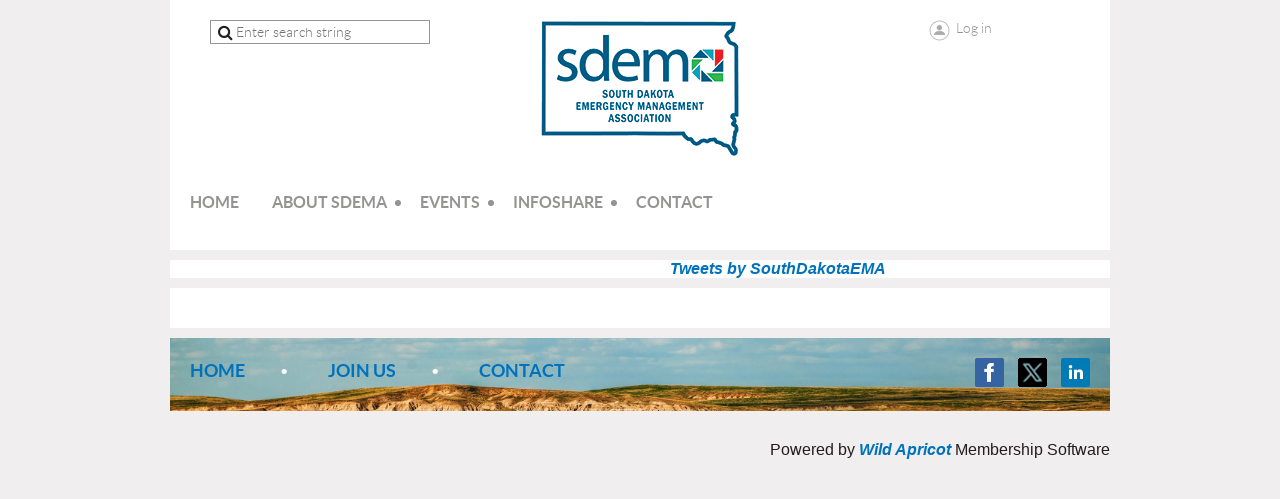

--- FILE ---
content_type: text/html; charset=utf-8
request_url: https://www.google.com/recaptcha/api2/anchor?ar=1&k=6LfmM_UhAAAAAJSHT-BwkAlQgN0mMViOmaK7oEIV&co=aHR0cHM6Ly93d3cuc2RlbWEub3JnOjQ0Mw..&hl=en&v=N67nZn4AqZkNcbeMu4prBgzg&theme=light&size=invisible&anchor-ms=20000&execute-ms=30000&cb=s4hodhjrsx7
body_size: 49550
content:
<!DOCTYPE HTML><html dir="ltr" lang="en"><head><meta http-equiv="Content-Type" content="text/html; charset=UTF-8">
<meta http-equiv="X-UA-Compatible" content="IE=edge">
<title>reCAPTCHA</title>
<style type="text/css">
/* cyrillic-ext */
@font-face {
  font-family: 'Roboto';
  font-style: normal;
  font-weight: 400;
  font-stretch: 100%;
  src: url(//fonts.gstatic.com/s/roboto/v48/KFO7CnqEu92Fr1ME7kSn66aGLdTylUAMa3GUBHMdazTgWw.woff2) format('woff2');
  unicode-range: U+0460-052F, U+1C80-1C8A, U+20B4, U+2DE0-2DFF, U+A640-A69F, U+FE2E-FE2F;
}
/* cyrillic */
@font-face {
  font-family: 'Roboto';
  font-style: normal;
  font-weight: 400;
  font-stretch: 100%;
  src: url(//fonts.gstatic.com/s/roboto/v48/KFO7CnqEu92Fr1ME7kSn66aGLdTylUAMa3iUBHMdazTgWw.woff2) format('woff2');
  unicode-range: U+0301, U+0400-045F, U+0490-0491, U+04B0-04B1, U+2116;
}
/* greek-ext */
@font-face {
  font-family: 'Roboto';
  font-style: normal;
  font-weight: 400;
  font-stretch: 100%;
  src: url(//fonts.gstatic.com/s/roboto/v48/KFO7CnqEu92Fr1ME7kSn66aGLdTylUAMa3CUBHMdazTgWw.woff2) format('woff2');
  unicode-range: U+1F00-1FFF;
}
/* greek */
@font-face {
  font-family: 'Roboto';
  font-style: normal;
  font-weight: 400;
  font-stretch: 100%;
  src: url(//fonts.gstatic.com/s/roboto/v48/KFO7CnqEu92Fr1ME7kSn66aGLdTylUAMa3-UBHMdazTgWw.woff2) format('woff2');
  unicode-range: U+0370-0377, U+037A-037F, U+0384-038A, U+038C, U+038E-03A1, U+03A3-03FF;
}
/* math */
@font-face {
  font-family: 'Roboto';
  font-style: normal;
  font-weight: 400;
  font-stretch: 100%;
  src: url(//fonts.gstatic.com/s/roboto/v48/KFO7CnqEu92Fr1ME7kSn66aGLdTylUAMawCUBHMdazTgWw.woff2) format('woff2');
  unicode-range: U+0302-0303, U+0305, U+0307-0308, U+0310, U+0312, U+0315, U+031A, U+0326-0327, U+032C, U+032F-0330, U+0332-0333, U+0338, U+033A, U+0346, U+034D, U+0391-03A1, U+03A3-03A9, U+03B1-03C9, U+03D1, U+03D5-03D6, U+03F0-03F1, U+03F4-03F5, U+2016-2017, U+2034-2038, U+203C, U+2040, U+2043, U+2047, U+2050, U+2057, U+205F, U+2070-2071, U+2074-208E, U+2090-209C, U+20D0-20DC, U+20E1, U+20E5-20EF, U+2100-2112, U+2114-2115, U+2117-2121, U+2123-214F, U+2190, U+2192, U+2194-21AE, U+21B0-21E5, U+21F1-21F2, U+21F4-2211, U+2213-2214, U+2216-22FF, U+2308-230B, U+2310, U+2319, U+231C-2321, U+2336-237A, U+237C, U+2395, U+239B-23B7, U+23D0, U+23DC-23E1, U+2474-2475, U+25AF, U+25B3, U+25B7, U+25BD, U+25C1, U+25CA, U+25CC, U+25FB, U+266D-266F, U+27C0-27FF, U+2900-2AFF, U+2B0E-2B11, U+2B30-2B4C, U+2BFE, U+3030, U+FF5B, U+FF5D, U+1D400-1D7FF, U+1EE00-1EEFF;
}
/* symbols */
@font-face {
  font-family: 'Roboto';
  font-style: normal;
  font-weight: 400;
  font-stretch: 100%;
  src: url(//fonts.gstatic.com/s/roboto/v48/KFO7CnqEu92Fr1ME7kSn66aGLdTylUAMaxKUBHMdazTgWw.woff2) format('woff2');
  unicode-range: U+0001-000C, U+000E-001F, U+007F-009F, U+20DD-20E0, U+20E2-20E4, U+2150-218F, U+2190, U+2192, U+2194-2199, U+21AF, U+21E6-21F0, U+21F3, U+2218-2219, U+2299, U+22C4-22C6, U+2300-243F, U+2440-244A, U+2460-24FF, U+25A0-27BF, U+2800-28FF, U+2921-2922, U+2981, U+29BF, U+29EB, U+2B00-2BFF, U+4DC0-4DFF, U+FFF9-FFFB, U+10140-1018E, U+10190-1019C, U+101A0, U+101D0-101FD, U+102E0-102FB, U+10E60-10E7E, U+1D2C0-1D2D3, U+1D2E0-1D37F, U+1F000-1F0FF, U+1F100-1F1AD, U+1F1E6-1F1FF, U+1F30D-1F30F, U+1F315, U+1F31C, U+1F31E, U+1F320-1F32C, U+1F336, U+1F378, U+1F37D, U+1F382, U+1F393-1F39F, U+1F3A7-1F3A8, U+1F3AC-1F3AF, U+1F3C2, U+1F3C4-1F3C6, U+1F3CA-1F3CE, U+1F3D4-1F3E0, U+1F3ED, U+1F3F1-1F3F3, U+1F3F5-1F3F7, U+1F408, U+1F415, U+1F41F, U+1F426, U+1F43F, U+1F441-1F442, U+1F444, U+1F446-1F449, U+1F44C-1F44E, U+1F453, U+1F46A, U+1F47D, U+1F4A3, U+1F4B0, U+1F4B3, U+1F4B9, U+1F4BB, U+1F4BF, U+1F4C8-1F4CB, U+1F4D6, U+1F4DA, U+1F4DF, U+1F4E3-1F4E6, U+1F4EA-1F4ED, U+1F4F7, U+1F4F9-1F4FB, U+1F4FD-1F4FE, U+1F503, U+1F507-1F50B, U+1F50D, U+1F512-1F513, U+1F53E-1F54A, U+1F54F-1F5FA, U+1F610, U+1F650-1F67F, U+1F687, U+1F68D, U+1F691, U+1F694, U+1F698, U+1F6AD, U+1F6B2, U+1F6B9-1F6BA, U+1F6BC, U+1F6C6-1F6CF, U+1F6D3-1F6D7, U+1F6E0-1F6EA, U+1F6F0-1F6F3, U+1F6F7-1F6FC, U+1F700-1F7FF, U+1F800-1F80B, U+1F810-1F847, U+1F850-1F859, U+1F860-1F887, U+1F890-1F8AD, U+1F8B0-1F8BB, U+1F8C0-1F8C1, U+1F900-1F90B, U+1F93B, U+1F946, U+1F984, U+1F996, U+1F9E9, U+1FA00-1FA6F, U+1FA70-1FA7C, U+1FA80-1FA89, U+1FA8F-1FAC6, U+1FACE-1FADC, U+1FADF-1FAE9, U+1FAF0-1FAF8, U+1FB00-1FBFF;
}
/* vietnamese */
@font-face {
  font-family: 'Roboto';
  font-style: normal;
  font-weight: 400;
  font-stretch: 100%;
  src: url(//fonts.gstatic.com/s/roboto/v48/KFO7CnqEu92Fr1ME7kSn66aGLdTylUAMa3OUBHMdazTgWw.woff2) format('woff2');
  unicode-range: U+0102-0103, U+0110-0111, U+0128-0129, U+0168-0169, U+01A0-01A1, U+01AF-01B0, U+0300-0301, U+0303-0304, U+0308-0309, U+0323, U+0329, U+1EA0-1EF9, U+20AB;
}
/* latin-ext */
@font-face {
  font-family: 'Roboto';
  font-style: normal;
  font-weight: 400;
  font-stretch: 100%;
  src: url(//fonts.gstatic.com/s/roboto/v48/KFO7CnqEu92Fr1ME7kSn66aGLdTylUAMa3KUBHMdazTgWw.woff2) format('woff2');
  unicode-range: U+0100-02BA, U+02BD-02C5, U+02C7-02CC, U+02CE-02D7, U+02DD-02FF, U+0304, U+0308, U+0329, U+1D00-1DBF, U+1E00-1E9F, U+1EF2-1EFF, U+2020, U+20A0-20AB, U+20AD-20C0, U+2113, U+2C60-2C7F, U+A720-A7FF;
}
/* latin */
@font-face {
  font-family: 'Roboto';
  font-style: normal;
  font-weight: 400;
  font-stretch: 100%;
  src: url(//fonts.gstatic.com/s/roboto/v48/KFO7CnqEu92Fr1ME7kSn66aGLdTylUAMa3yUBHMdazQ.woff2) format('woff2');
  unicode-range: U+0000-00FF, U+0131, U+0152-0153, U+02BB-02BC, U+02C6, U+02DA, U+02DC, U+0304, U+0308, U+0329, U+2000-206F, U+20AC, U+2122, U+2191, U+2193, U+2212, U+2215, U+FEFF, U+FFFD;
}
/* cyrillic-ext */
@font-face {
  font-family: 'Roboto';
  font-style: normal;
  font-weight: 500;
  font-stretch: 100%;
  src: url(//fonts.gstatic.com/s/roboto/v48/KFO7CnqEu92Fr1ME7kSn66aGLdTylUAMa3GUBHMdazTgWw.woff2) format('woff2');
  unicode-range: U+0460-052F, U+1C80-1C8A, U+20B4, U+2DE0-2DFF, U+A640-A69F, U+FE2E-FE2F;
}
/* cyrillic */
@font-face {
  font-family: 'Roboto';
  font-style: normal;
  font-weight: 500;
  font-stretch: 100%;
  src: url(//fonts.gstatic.com/s/roboto/v48/KFO7CnqEu92Fr1ME7kSn66aGLdTylUAMa3iUBHMdazTgWw.woff2) format('woff2');
  unicode-range: U+0301, U+0400-045F, U+0490-0491, U+04B0-04B1, U+2116;
}
/* greek-ext */
@font-face {
  font-family: 'Roboto';
  font-style: normal;
  font-weight: 500;
  font-stretch: 100%;
  src: url(//fonts.gstatic.com/s/roboto/v48/KFO7CnqEu92Fr1ME7kSn66aGLdTylUAMa3CUBHMdazTgWw.woff2) format('woff2');
  unicode-range: U+1F00-1FFF;
}
/* greek */
@font-face {
  font-family: 'Roboto';
  font-style: normal;
  font-weight: 500;
  font-stretch: 100%;
  src: url(//fonts.gstatic.com/s/roboto/v48/KFO7CnqEu92Fr1ME7kSn66aGLdTylUAMa3-UBHMdazTgWw.woff2) format('woff2');
  unicode-range: U+0370-0377, U+037A-037F, U+0384-038A, U+038C, U+038E-03A1, U+03A3-03FF;
}
/* math */
@font-face {
  font-family: 'Roboto';
  font-style: normal;
  font-weight: 500;
  font-stretch: 100%;
  src: url(//fonts.gstatic.com/s/roboto/v48/KFO7CnqEu92Fr1ME7kSn66aGLdTylUAMawCUBHMdazTgWw.woff2) format('woff2');
  unicode-range: U+0302-0303, U+0305, U+0307-0308, U+0310, U+0312, U+0315, U+031A, U+0326-0327, U+032C, U+032F-0330, U+0332-0333, U+0338, U+033A, U+0346, U+034D, U+0391-03A1, U+03A3-03A9, U+03B1-03C9, U+03D1, U+03D5-03D6, U+03F0-03F1, U+03F4-03F5, U+2016-2017, U+2034-2038, U+203C, U+2040, U+2043, U+2047, U+2050, U+2057, U+205F, U+2070-2071, U+2074-208E, U+2090-209C, U+20D0-20DC, U+20E1, U+20E5-20EF, U+2100-2112, U+2114-2115, U+2117-2121, U+2123-214F, U+2190, U+2192, U+2194-21AE, U+21B0-21E5, U+21F1-21F2, U+21F4-2211, U+2213-2214, U+2216-22FF, U+2308-230B, U+2310, U+2319, U+231C-2321, U+2336-237A, U+237C, U+2395, U+239B-23B7, U+23D0, U+23DC-23E1, U+2474-2475, U+25AF, U+25B3, U+25B7, U+25BD, U+25C1, U+25CA, U+25CC, U+25FB, U+266D-266F, U+27C0-27FF, U+2900-2AFF, U+2B0E-2B11, U+2B30-2B4C, U+2BFE, U+3030, U+FF5B, U+FF5D, U+1D400-1D7FF, U+1EE00-1EEFF;
}
/* symbols */
@font-face {
  font-family: 'Roboto';
  font-style: normal;
  font-weight: 500;
  font-stretch: 100%;
  src: url(//fonts.gstatic.com/s/roboto/v48/KFO7CnqEu92Fr1ME7kSn66aGLdTylUAMaxKUBHMdazTgWw.woff2) format('woff2');
  unicode-range: U+0001-000C, U+000E-001F, U+007F-009F, U+20DD-20E0, U+20E2-20E4, U+2150-218F, U+2190, U+2192, U+2194-2199, U+21AF, U+21E6-21F0, U+21F3, U+2218-2219, U+2299, U+22C4-22C6, U+2300-243F, U+2440-244A, U+2460-24FF, U+25A0-27BF, U+2800-28FF, U+2921-2922, U+2981, U+29BF, U+29EB, U+2B00-2BFF, U+4DC0-4DFF, U+FFF9-FFFB, U+10140-1018E, U+10190-1019C, U+101A0, U+101D0-101FD, U+102E0-102FB, U+10E60-10E7E, U+1D2C0-1D2D3, U+1D2E0-1D37F, U+1F000-1F0FF, U+1F100-1F1AD, U+1F1E6-1F1FF, U+1F30D-1F30F, U+1F315, U+1F31C, U+1F31E, U+1F320-1F32C, U+1F336, U+1F378, U+1F37D, U+1F382, U+1F393-1F39F, U+1F3A7-1F3A8, U+1F3AC-1F3AF, U+1F3C2, U+1F3C4-1F3C6, U+1F3CA-1F3CE, U+1F3D4-1F3E0, U+1F3ED, U+1F3F1-1F3F3, U+1F3F5-1F3F7, U+1F408, U+1F415, U+1F41F, U+1F426, U+1F43F, U+1F441-1F442, U+1F444, U+1F446-1F449, U+1F44C-1F44E, U+1F453, U+1F46A, U+1F47D, U+1F4A3, U+1F4B0, U+1F4B3, U+1F4B9, U+1F4BB, U+1F4BF, U+1F4C8-1F4CB, U+1F4D6, U+1F4DA, U+1F4DF, U+1F4E3-1F4E6, U+1F4EA-1F4ED, U+1F4F7, U+1F4F9-1F4FB, U+1F4FD-1F4FE, U+1F503, U+1F507-1F50B, U+1F50D, U+1F512-1F513, U+1F53E-1F54A, U+1F54F-1F5FA, U+1F610, U+1F650-1F67F, U+1F687, U+1F68D, U+1F691, U+1F694, U+1F698, U+1F6AD, U+1F6B2, U+1F6B9-1F6BA, U+1F6BC, U+1F6C6-1F6CF, U+1F6D3-1F6D7, U+1F6E0-1F6EA, U+1F6F0-1F6F3, U+1F6F7-1F6FC, U+1F700-1F7FF, U+1F800-1F80B, U+1F810-1F847, U+1F850-1F859, U+1F860-1F887, U+1F890-1F8AD, U+1F8B0-1F8BB, U+1F8C0-1F8C1, U+1F900-1F90B, U+1F93B, U+1F946, U+1F984, U+1F996, U+1F9E9, U+1FA00-1FA6F, U+1FA70-1FA7C, U+1FA80-1FA89, U+1FA8F-1FAC6, U+1FACE-1FADC, U+1FADF-1FAE9, U+1FAF0-1FAF8, U+1FB00-1FBFF;
}
/* vietnamese */
@font-face {
  font-family: 'Roboto';
  font-style: normal;
  font-weight: 500;
  font-stretch: 100%;
  src: url(//fonts.gstatic.com/s/roboto/v48/KFO7CnqEu92Fr1ME7kSn66aGLdTylUAMa3OUBHMdazTgWw.woff2) format('woff2');
  unicode-range: U+0102-0103, U+0110-0111, U+0128-0129, U+0168-0169, U+01A0-01A1, U+01AF-01B0, U+0300-0301, U+0303-0304, U+0308-0309, U+0323, U+0329, U+1EA0-1EF9, U+20AB;
}
/* latin-ext */
@font-face {
  font-family: 'Roboto';
  font-style: normal;
  font-weight: 500;
  font-stretch: 100%;
  src: url(//fonts.gstatic.com/s/roboto/v48/KFO7CnqEu92Fr1ME7kSn66aGLdTylUAMa3KUBHMdazTgWw.woff2) format('woff2');
  unicode-range: U+0100-02BA, U+02BD-02C5, U+02C7-02CC, U+02CE-02D7, U+02DD-02FF, U+0304, U+0308, U+0329, U+1D00-1DBF, U+1E00-1E9F, U+1EF2-1EFF, U+2020, U+20A0-20AB, U+20AD-20C0, U+2113, U+2C60-2C7F, U+A720-A7FF;
}
/* latin */
@font-face {
  font-family: 'Roboto';
  font-style: normal;
  font-weight: 500;
  font-stretch: 100%;
  src: url(//fonts.gstatic.com/s/roboto/v48/KFO7CnqEu92Fr1ME7kSn66aGLdTylUAMa3yUBHMdazQ.woff2) format('woff2');
  unicode-range: U+0000-00FF, U+0131, U+0152-0153, U+02BB-02BC, U+02C6, U+02DA, U+02DC, U+0304, U+0308, U+0329, U+2000-206F, U+20AC, U+2122, U+2191, U+2193, U+2212, U+2215, U+FEFF, U+FFFD;
}
/* cyrillic-ext */
@font-face {
  font-family: 'Roboto';
  font-style: normal;
  font-weight: 900;
  font-stretch: 100%;
  src: url(//fonts.gstatic.com/s/roboto/v48/KFO7CnqEu92Fr1ME7kSn66aGLdTylUAMa3GUBHMdazTgWw.woff2) format('woff2');
  unicode-range: U+0460-052F, U+1C80-1C8A, U+20B4, U+2DE0-2DFF, U+A640-A69F, U+FE2E-FE2F;
}
/* cyrillic */
@font-face {
  font-family: 'Roboto';
  font-style: normal;
  font-weight: 900;
  font-stretch: 100%;
  src: url(//fonts.gstatic.com/s/roboto/v48/KFO7CnqEu92Fr1ME7kSn66aGLdTylUAMa3iUBHMdazTgWw.woff2) format('woff2');
  unicode-range: U+0301, U+0400-045F, U+0490-0491, U+04B0-04B1, U+2116;
}
/* greek-ext */
@font-face {
  font-family: 'Roboto';
  font-style: normal;
  font-weight: 900;
  font-stretch: 100%;
  src: url(//fonts.gstatic.com/s/roboto/v48/KFO7CnqEu92Fr1ME7kSn66aGLdTylUAMa3CUBHMdazTgWw.woff2) format('woff2');
  unicode-range: U+1F00-1FFF;
}
/* greek */
@font-face {
  font-family: 'Roboto';
  font-style: normal;
  font-weight: 900;
  font-stretch: 100%;
  src: url(//fonts.gstatic.com/s/roboto/v48/KFO7CnqEu92Fr1ME7kSn66aGLdTylUAMa3-UBHMdazTgWw.woff2) format('woff2');
  unicode-range: U+0370-0377, U+037A-037F, U+0384-038A, U+038C, U+038E-03A1, U+03A3-03FF;
}
/* math */
@font-face {
  font-family: 'Roboto';
  font-style: normal;
  font-weight: 900;
  font-stretch: 100%;
  src: url(//fonts.gstatic.com/s/roboto/v48/KFO7CnqEu92Fr1ME7kSn66aGLdTylUAMawCUBHMdazTgWw.woff2) format('woff2');
  unicode-range: U+0302-0303, U+0305, U+0307-0308, U+0310, U+0312, U+0315, U+031A, U+0326-0327, U+032C, U+032F-0330, U+0332-0333, U+0338, U+033A, U+0346, U+034D, U+0391-03A1, U+03A3-03A9, U+03B1-03C9, U+03D1, U+03D5-03D6, U+03F0-03F1, U+03F4-03F5, U+2016-2017, U+2034-2038, U+203C, U+2040, U+2043, U+2047, U+2050, U+2057, U+205F, U+2070-2071, U+2074-208E, U+2090-209C, U+20D0-20DC, U+20E1, U+20E5-20EF, U+2100-2112, U+2114-2115, U+2117-2121, U+2123-214F, U+2190, U+2192, U+2194-21AE, U+21B0-21E5, U+21F1-21F2, U+21F4-2211, U+2213-2214, U+2216-22FF, U+2308-230B, U+2310, U+2319, U+231C-2321, U+2336-237A, U+237C, U+2395, U+239B-23B7, U+23D0, U+23DC-23E1, U+2474-2475, U+25AF, U+25B3, U+25B7, U+25BD, U+25C1, U+25CA, U+25CC, U+25FB, U+266D-266F, U+27C0-27FF, U+2900-2AFF, U+2B0E-2B11, U+2B30-2B4C, U+2BFE, U+3030, U+FF5B, U+FF5D, U+1D400-1D7FF, U+1EE00-1EEFF;
}
/* symbols */
@font-face {
  font-family: 'Roboto';
  font-style: normal;
  font-weight: 900;
  font-stretch: 100%;
  src: url(//fonts.gstatic.com/s/roboto/v48/KFO7CnqEu92Fr1ME7kSn66aGLdTylUAMaxKUBHMdazTgWw.woff2) format('woff2');
  unicode-range: U+0001-000C, U+000E-001F, U+007F-009F, U+20DD-20E0, U+20E2-20E4, U+2150-218F, U+2190, U+2192, U+2194-2199, U+21AF, U+21E6-21F0, U+21F3, U+2218-2219, U+2299, U+22C4-22C6, U+2300-243F, U+2440-244A, U+2460-24FF, U+25A0-27BF, U+2800-28FF, U+2921-2922, U+2981, U+29BF, U+29EB, U+2B00-2BFF, U+4DC0-4DFF, U+FFF9-FFFB, U+10140-1018E, U+10190-1019C, U+101A0, U+101D0-101FD, U+102E0-102FB, U+10E60-10E7E, U+1D2C0-1D2D3, U+1D2E0-1D37F, U+1F000-1F0FF, U+1F100-1F1AD, U+1F1E6-1F1FF, U+1F30D-1F30F, U+1F315, U+1F31C, U+1F31E, U+1F320-1F32C, U+1F336, U+1F378, U+1F37D, U+1F382, U+1F393-1F39F, U+1F3A7-1F3A8, U+1F3AC-1F3AF, U+1F3C2, U+1F3C4-1F3C6, U+1F3CA-1F3CE, U+1F3D4-1F3E0, U+1F3ED, U+1F3F1-1F3F3, U+1F3F5-1F3F7, U+1F408, U+1F415, U+1F41F, U+1F426, U+1F43F, U+1F441-1F442, U+1F444, U+1F446-1F449, U+1F44C-1F44E, U+1F453, U+1F46A, U+1F47D, U+1F4A3, U+1F4B0, U+1F4B3, U+1F4B9, U+1F4BB, U+1F4BF, U+1F4C8-1F4CB, U+1F4D6, U+1F4DA, U+1F4DF, U+1F4E3-1F4E6, U+1F4EA-1F4ED, U+1F4F7, U+1F4F9-1F4FB, U+1F4FD-1F4FE, U+1F503, U+1F507-1F50B, U+1F50D, U+1F512-1F513, U+1F53E-1F54A, U+1F54F-1F5FA, U+1F610, U+1F650-1F67F, U+1F687, U+1F68D, U+1F691, U+1F694, U+1F698, U+1F6AD, U+1F6B2, U+1F6B9-1F6BA, U+1F6BC, U+1F6C6-1F6CF, U+1F6D3-1F6D7, U+1F6E0-1F6EA, U+1F6F0-1F6F3, U+1F6F7-1F6FC, U+1F700-1F7FF, U+1F800-1F80B, U+1F810-1F847, U+1F850-1F859, U+1F860-1F887, U+1F890-1F8AD, U+1F8B0-1F8BB, U+1F8C0-1F8C1, U+1F900-1F90B, U+1F93B, U+1F946, U+1F984, U+1F996, U+1F9E9, U+1FA00-1FA6F, U+1FA70-1FA7C, U+1FA80-1FA89, U+1FA8F-1FAC6, U+1FACE-1FADC, U+1FADF-1FAE9, U+1FAF0-1FAF8, U+1FB00-1FBFF;
}
/* vietnamese */
@font-face {
  font-family: 'Roboto';
  font-style: normal;
  font-weight: 900;
  font-stretch: 100%;
  src: url(//fonts.gstatic.com/s/roboto/v48/KFO7CnqEu92Fr1ME7kSn66aGLdTylUAMa3OUBHMdazTgWw.woff2) format('woff2');
  unicode-range: U+0102-0103, U+0110-0111, U+0128-0129, U+0168-0169, U+01A0-01A1, U+01AF-01B0, U+0300-0301, U+0303-0304, U+0308-0309, U+0323, U+0329, U+1EA0-1EF9, U+20AB;
}
/* latin-ext */
@font-face {
  font-family: 'Roboto';
  font-style: normal;
  font-weight: 900;
  font-stretch: 100%;
  src: url(//fonts.gstatic.com/s/roboto/v48/KFO7CnqEu92Fr1ME7kSn66aGLdTylUAMa3KUBHMdazTgWw.woff2) format('woff2');
  unicode-range: U+0100-02BA, U+02BD-02C5, U+02C7-02CC, U+02CE-02D7, U+02DD-02FF, U+0304, U+0308, U+0329, U+1D00-1DBF, U+1E00-1E9F, U+1EF2-1EFF, U+2020, U+20A0-20AB, U+20AD-20C0, U+2113, U+2C60-2C7F, U+A720-A7FF;
}
/* latin */
@font-face {
  font-family: 'Roboto';
  font-style: normal;
  font-weight: 900;
  font-stretch: 100%;
  src: url(//fonts.gstatic.com/s/roboto/v48/KFO7CnqEu92Fr1ME7kSn66aGLdTylUAMa3yUBHMdazQ.woff2) format('woff2');
  unicode-range: U+0000-00FF, U+0131, U+0152-0153, U+02BB-02BC, U+02C6, U+02DA, U+02DC, U+0304, U+0308, U+0329, U+2000-206F, U+20AC, U+2122, U+2191, U+2193, U+2212, U+2215, U+FEFF, U+FFFD;
}

</style>
<link rel="stylesheet" type="text/css" href="https://www.gstatic.com/recaptcha/releases/N67nZn4AqZkNcbeMu4prBgzg/styles__ltr.css">
<script nonce="m9UmpDCYQKs4jIA9RKHbXw" type="text/javascript">window['__recaptcha_api'] = 'https://www.google.com/recaptcha/api2/';</script>
<script type="text/javascript" src="https://www.gstatic.com/recaptcha/releases/N67nZn4AqZkNcbeMu4prBgzg/recaptcha__en.js" nonce="m9UmpDCYQKs4jIA9RKHbXw">
      
    </script></head>
<body><div id="rc-anchor-alert" class="rc-anchor-alert"></div>
<input type="hidden" id="recaptcha-token" value="[base64]">
<script type="text/javascript" nonce="m9UmpDCYQKs4jIA9RKHbXw">
      recaptcha.anchor.Main.init("[\x22ainput\x22,[\x22bgdata\x22,\x22\x22,\[base64]/[base64]/[base64]/ZyhXLGgpOnEoW04sMjEsbF0sVywwKSxoKSxmYWxzZSxmYWxzZSl9Y2F0Y2goayl7RygzNTgsVyk/[base64]/[base64]/[base64]/[base64]/[base64]/[base64]/[base64]/bmV3IEJbT10oRFswXSk6dz09Mj9uZXcgQltPXShEWzBdLERbMV0pOnc9PTM/bmV3IEJbT10oRFswXSxEWzFdLERbMl0pOnc9PTQ/[base64]/[base64]/[base64]/[base64]/[base64]\\u003d\x22,\[base64]\x22,\x22UQbCq8K+VHnDp1hvR8KLU8Kgw6MEw45NGjF3wpxPw689RsOCD8KpwrFoCsO9w6XCjMK9LTpkw75lw6LDhDN3w67Di8K0HQjDqsKGw44yB8OtHMKJwo3DlcOeCMOyVSxkwr4oLsOxbsKqw5rDvz59wohRMSZJwoLDrcKHIsOewowYw5TDosOJwp/Cix1mL8KgecOvPhHDnmHCrsOAwpnDs8Klwr7DqcOMGH57wo5nRBZEWsOpdxzChcO1WsKUUsKLw53CgHLDiQsywoZ0w71SwrzDuVdSDsOewpDDi0tIw4BjAMK6wrnCjsOgw6ZoEMKmNApuwrvDqcK6XcK/fMK/EcKywo0Xw6DDi3Ytw45oABYgw5fDu8OEwpbChmZrb8OEw6LDjcKXfsOBIMO0RzQCw75Vw5bCgsKSw5bCkMORB8OowpNhwqQQS8OCwprClVlycsOAEMOQwrl+BX7DgE3DqXTDp1DDoMKYw55gw6fDi8OWw61bIg3CvyrDnQtzw5o0S3vCnm/CrcKlw4BxLEYhw4XCs8K3w4nClsKADikkw64Vwo9mOyFYVcKWSBbDv8O7w6/Ct8KmwrbDksOVwpHCuyvCnsOXLjLCrQUXBkdNwovDlcOUAsKWGMKhFHHDsMKCw60PWMKuB3VrWcKLZcKnQDPCh3DDjsOlwqHDncO9dsOgwp7DvMKIw6DDh0IKw5Ydw7YaLW44Wy5ZwrXDtX7CgHLCuzbDvD/Dl3fDrCXDu8Oqw4IPH3LCgWJbLMOmwpchwozDqcK/wrM/w7sbHcOSIcKCwp5HGsKQwpnCqcKpw6Nqw49qw7kYwrJRFMOXwoxUHwvCh0c9w6/[base64]/Dp0/Cn2rClcOGVSduajEDw7vDj2l6IcK7wp5EwrYjwqvDjk/DiMOiM8KKSMKLO8OQwqkZwpgJVl8GPHl7woEYw4Q1w6M3Tg/DkcKmfMOdw4hSwofCvcKlw6PCjUhUwqzCpsKHOMKkwoDCo8KvBXjCr0DDuMKewr/DrsKaaMOVASjCvsKjwp7DkifCscOvPR/ChMKLfEwSw7E8w5LDmXDDuU7DgMKsw5olLULDvG7Do8K9bsO4b8O1QcO9WDDDiUxswoJRQ8OCBBJxbBRJwqzCjMKGHk/DgcO+w6vDq8OgRVcKYSrDrMOcRsOBVS0EGk9IwrPCmBRFw6/CvcOxLTMbw7HCncKswqRAw78+w6HCrWxRw4A7Czpsw6TDk8KWwojCpE7Dsz1HXMKfIMONwqDDpsORw490GUVzSDk/YMOva8ORFMO8BGbCusK+fcOnJsK7wqDDsTfCtCUBR20ww6zDg8OLRCzDk8KJIGzCn8KRaF7DuCbDkVXDh17CgsKYw6oIw5/CuWZKS2fDqMOsWsO7wplSK3DCvcKMIg8rwrc6CxUyL20uw7zCrcOkwqZTwr/CocKZD8OnKsKLABXDvcKJf8OdB8Ovw7t/WBTCrMOoBcKTCcKewoBkHg5cwpTDnFkRJcKCwonDlcKNwrFvw4fCtRhFBRhjIsKWEsKZw503wpd3fMKWR39JwqzCj0fDpmfClMKjw5/CiMK7wpwMw4lWIcOPw7LCocKNYUvCnhpswo3Dm39Qw4sBAcO+UMKkKwkpwpBfR8OOwqjCnMKaM8OaCsKFwrBfNxnCpcOaFMKzaMKcCGgAwqFuw48Kc8OTwq3CqsOKwopfU8KQcWglw6o9w7PCpkTCo8K1w6w6wqHDksK/LcKhD8K1VRRawrx6cA3Du8KZXxULw6fDpcOXYMKpfyHCpXLDvg4zUMO1VsO/T8K9OsOVWcKSNMKywqvDkRvDrGfChcKVa0PDvlLCkcKxJ8K+wobDkcOEw6lnw7PCv1A+HmjClMKgw5nDhi/CiMKxwpM/IcOgD8KyfsKHw6JJw4TDiHDCqX/[base64]/wo5ow5d0wq3DjcOfw4fDgDPDmBTCtcO7cifDj8KmBMO1wo/CmVbDjcOZw59TcMKpw7AXC8KaWMKkwogQG8KNw67DtsOVfDPCqF3DlHQUwoMke1tEKzLDilHClsOePgtOw6cDwpVYw5XDq8KWw4YsPsKqw4xxwoIhwr/ClwHDhVjClsKOw5fDmn3CosOowrLCiyPCvMOtYcKFHSvCsw/ConXDgMOnLHdlwpvDm8Olw4B6ejVZwrXDjXHDtsKXWxHCnsOgw4LCk8K2wpPCsMKJwpsYwoHCom3CpQ/CiHbDiMKILzrDgsKHBMOYc8OSPn9Qw7HCsW7Djwsiw6LCgsOUwop5C8KOGS5vMsK6w7MgwpnCs8OzJMKlVDhRwrvDvUvDoHQdDgHDvsOtwrxBwoN3wp/CjFPCt8OPXMOgwosODcOTP8KBw4XDvUIdNMOxXGrCnCPDk2kqfsOkw4DDokEHUsKmwo1lBMOlWDfCkMKOGMKpZsOZOQ3CiMOCP8OuMXwIS0rDksK+MMKwwqtbNXd2w4ELcMK3w4HDgMOMDsKvwoNxUADDgmbCl3FTAMKZA8O4w6PDlQ/[base64]/CvcOoYsOyw6HDksKIw4zCpsKaw5bCuyV1wqp8CcKXYMO6w5XDm1M9wod+RMO1L8KZw6LDgsO4w55WOcKYw5JKJ8KaLTkFw6TDsMOlwpfDlVM/VVg3VsKCwrzCu2dyw7sxa8OEwp1rasKhw7/Dk0xowqFAwqR5wqQww47CsU/Ck8K8AwXCv2PDlMOeCRrCvMKbTCbCjsOQVGsOwozClnnDtMOrWMKQbw3CosKvw4/DocKVwo7DmGYCf1pGWcO8TXAKwqNBXMKbwpttdit8w7vChUIXJyEqw4HDqsObRcKhw5FNwoBTw4cUw6HDrC8/ejJdFWgrDEvDvsOrdC4IA2/DrHPCiBnDq8O9BnVwFE4BZcK4wp3DqBxRNDgXw4jCssOKMsOyw6IsQcOnIXoUOk3CiMKnDnLCqSp+DcKEw6HCnMKwMsKYAsKJCS3DrMOGwrXDsRPDm3prZ8KzwoXDlMKKw6dmw4gdw7jDmk/DkxRWDsOUwqHCvcKKLixTXcKcw4UKwobDlFbCp8KnaGE8w548w7NAcMKdCCAMYcOCfcOHw7vClztCwqpGwoHDiWYFwqw4w6DDh8KVd8KNw5fDsiA/w7JbZ20Uw4XDtsOkwrzDssOEAHTDgn3DjsKaIhBrAlHDmMOBEcKDTU5yJjtpD2XDlsKOA3EDJGxawp7DhxnDpMKIw7RDw4HCvF4xwrwRwop0RnPDqsK9CsO1wqDCnsK/dMOnD8OHMxRgYS5lUjVWwrfCnVnCkEc1GQ/[base64]/Cig/CtzPDqgNNw50zwqfCkMOQwrYLMlHDj8OFwpXDmgxpw4LDi8OVBcKKw7rDtQjDqsOIw43CsMKTwo7DpsOywpfDsXvDvMOwwrBuRzBhw6LCosOHw5bDnVYLJwrCtHNjQsK8JcO/[base64]/CtsKfeMKhacK1wogJwr8bGXMXNyDDmsOJwoPDgcKIRXhlBMKLGT08w5h1GH0hIcOPXsOrDhDCpBzDkjdowp/[base64]/CgMOjwqbDuDHCgFU/ZcOGwqnDlMOuYsOAwqBqw5PDgsKKwoxuwpYPw7NYAcOXwopjZ8O3wq8qw5tIecKDw6Jpw6TDvAxAwqXDl8OwcnnCkQt9OTrCu8Otf8O9wpbCtcOawqE0GX3DmMO6w4PDh8KiYcOnClrCty4Xw59dwojCrMK1wq/CksKzc8Ogw45wwqQnwqbCrMO0ZlgrZCpVwpJ4woleworCgcKuw43CkT3DoWzCscK6CQXCpcKJRsOFS8KdQcK/bHjDlsOowrcVw4DCrERvJgXCmsKxw7stD8KeblTDkTHDj3wUwr1USWprwp8oJcOiQGbCqknDncOOw49fwqMew4HCo0bDlcKvwopgwqhxwq1MwrssGiTCgMKpwokrAcOgG8Oiwp4GYwNuMhECHsKKw78Tw63DonwmwpfDgH4ZXMKgCcK+dcKNUMKIw7N0OcKkw4pbwq/DniZjwoA4F8KQwqw5ICRawqxmDHLCkTVAwo55dsOMw5LCp8OFBnNFw4lEGxbCiC7DnMKgw7MhwqB5w7XDqEXCksOIw4XDiMO4cUcww4bComLCkcOBXSTDr8O+EMKQwo/[base64]/w4VpeGLCvmQ5T1nDusOzw47Dhj/DmS3CokPCvMOVJRNQfsK0Vi1JwrUXw7nCncO5M8KBEsKqKgd2woLCplEmbcKTwp7CusKCMMKLw77DrcOPA10sO8OUOsO3wrbCoVbCkMKtVk3CtcK5eyfDjMKYTDwJw4dNwq1kw4XClG/DnMKjw6IyXMKUDsKXacOMccOVesKHf8K/B8OvwqAewrNlwoJawqMCBcKKcVjCuMKhajEbRB4zXsOGYMKwB8KOwpBEHkHCum/DqmzDmMOiwodfQhjDgsK6wrbCo8KUwqjCssOMwqVwXsKFOUoIwpLDiMOVRA3Dr25lbcKLEWrDvMOOwrllCMKGwpVnw5DDnMKtFxIWw6vCvsKgZWUIw5TDhibCkE/DicOzEcOreQMSw5HDgw7DgznCrBRiw6l1GMKFwq3Dlz8fw7Z9woAsHsOtwqssGj/DkTzDk8Kww45WMMKgwpN6w6hqwol5w6oQwpkcw4/[base64]/wrLCrwbDi8O+ayHCr8KRRHDDj8ORdVdWNcO7d8KHwqTCpMOOw5XDlUccMknDlsKjwrh8wqTDmFjCm8Otw4bDkcOIwoAHw5LDi8KSeQPDljtfAybDnSBcwpBxMlPCuRPCgMK0eRnDscKGwqw3FyNFL8OFNsKJw7/DvMK9woLCvkNScGDCjsKgK8KgwoZCfkHCgMKbwq3Dsh8sBkjDrcOFVMKtwq7ClzNiwpFdwpzCkMOWesOUw6/CplnDhxkswqnDpCNzwpDDh8KXwoTCicKoasOIwpnComTCr0rCjUUlw57ClFbCsMKTEFoPXcOyw7zChDpvFRPDnMO8PMK7wqDDlQTCoMOwE8O0DGVHacKIVcK6RBMuBMOwBMKNwpPCrMOewpPCpyhow7hVw4PDh8OPYsK7V8KcH8OmJsOgZcKXw5LDpW/CrmvDtXxOBcKVw47Cu8OWwr3CtcKmR8Kewr/Dn1VmG2/Dg3/DnB5JGcORwobDtjDCtUUyEMK0w7tgwqZNfSTCr108RcKEw5LCgcOowpxPX8K3F8O5wqh5wp98wqjDg8KOw5chYUjDu8KEwq4Xw5kyL8O7dsKVw5XDoAMHN8OEIcKKw6rDhMO5ZDpyw6vDoRjDqW/CvS9iBmsBEBTDq8OoBCwjw5TCrRLChXbDq8Kaw5vCjsO3axfCmlbDhjllEUXCmQfDhxPDucK3SjTDs8KKwrnDmVRGwpJXw6fCvQ/[base64]/CohfDs8OOCy7DqBNvw7jCrMKZw7FOw78fasObQwlyMEZLI8K9NsKiwp9NdBXCnsOUWijDocKywoDDv8OnwqwsRsO8dcOuD8O3SXcYw5onMh/CosKOw6Ahw5oHSVBIwq/[base64]/[base64]/Do8Otw5TDsD9YwoIaw7Jrw5zDjMO6GR4/w4/ClsOQVcOEwpBiDBDCi8OXOBcQw616EMKRwr7DmjrCk0PCosOFGBPDpcO/w6vCpMOzYnbDlcOgw5gZImTCvsK6w5B2wpvCgHFfeHnDuQ7ClcOVeSrCucKBC3lhP8OTA8KsOsONwq0hw7LCvxR0IcKHP8OjBMOCPcOUQXzCiHrCvw/DvcKhJ8OyF8KPw7ttVsKBaMOPwpoKwq4ZB1wyYMOlLm3CksKAwpbCucKJw6DCh8K2ZMKoPMKRLcOTBMKRwoVSwr7DiXTCrGoqQ1/CncOVeR7Dvj0mW2LDjFw0wogWVsKyUEDDvilnwrEKwrPCghHDrcOHw4x9w6gNwoYcZRbDj8OIwqVlCkBlwrLChBrCnMOjAsOFfMOxwpzCqQxYQhU2bDzDkgfDrSbDqEHDu1E0ahc+dsKfWwzCnn/[base64]/XlLCoDlKw5nDk8OEw64pDzzDk8KCw6JxwpNRUzrCmV9vw4DCmUIHwq0twprCkxHDosKsfBwiwpUXwqQpZcOFw5FZwovDp8KiERc3cF0iQSgOCwnDrsKIP384wpTDg8O/[base64]/DjcO8wotSZsO9eAdJK8O9Ym9dwr4twqTDjGZ9cG7Dpi/[base64]/[base64]/Dv8KwecOwc3gMw7ZMCljCg8K6N8K4w4klwrQNw6gCwqfDlMKUwpbDsWQQP3bDg8O3wrLDs8O6wo3DkQRpwrhsw5nDgljCgsOQf8KiwpvDuMKOQcOLCXorEcKtwpLDkFPDscOCSMK8w6pFwpMJwpbDncOzw6/DvEbCgcKiGMKdwpnDncOXRcKxw6gmw6I9w7BCFcKrwqZEwr84VHrChmzDmcOyeMO9w5nDoE7CkxR5XG/Dh8OOw63DusOKw5XCmcKNw5jDigTDmxdkwoITw4PDicKRw6DDnsOHworCjC/DgsOoAWtNagZlw67DhBfDj8KTcsOnWsOAw7PCisOlOsK1w4nCkXDDisOOdsO1PBvCo0A+wqdZwrdUZcOIwq7Cnjw4woF7Ny1UwrHDiUnDmcOIB8KwwqbDg3kPTAnCmh1PRBXDum9EwqQCZsOPwrE2Y8KewolKwpw/[base64]/DlMOMwpkVdcO1w51Aw7h+w5DCtmbClHhHwozDisOIw5dEw68RD8KHW8Kew4vChBTCp3LDl2/Dp8KQX8O0Z8KhZsKmLMOgw4tUw4vCgcKOw7DCrsO8w7PCrcOYajd2wrlfW8KtXQnDlMOvQQzDnz8lTsKXSMKHeMKrwp5jwpkzwp4Dw7FqHH1aXDvCuF8xwoHDucKCUC/[base64]/aUzDoTRSw7jCs8KiZU3CoRRswrYOIMOVw4DDrGjCpcKlQAXDlMK6cljDrsOPPwfCqRLDunwIScKKw74Kw77DjAjCg8OkwrvDtsKkRMOGwq9gwpHDhsOywrRgw6TCgMKRYcOlw7IwWsK/[base64]/DujxYwqDDi8KkQRfDkcKDwqLCqSHDpsKsQ0s8w55GPsORwq46w5fDmQXDhz07I8Oiwpx+I8KGSXPCgxhnw5LCocOOA8KMwqLCm0zDmMOUGTLCvxbDscO6CMOxc8Ojw6vDj8KCJcOMwofCuMK1w5/[base64]/Di07Cmy/CgMOjwp0lwoDDll/CpcOQXMOEBnzDlsO/AMKibcOOw7oKw5JOw4AGbVrCiRHCghLCs8KvFn9HVXvCpnd3wrF/X1nDvcK/eF9AN8KrwrNmw5PChhzDlMKpw6sowoDDsMKpwrxaI8Ohwp9uw4bDscOfcmzCr2nCjMOuwp87UgHCqMK+MBbCh8KaEsK5aHp4dsK6w5HDgMKbPwrDtMO4wrwCfGjDlcOBFy3CtMKfVQ3Dv8KYwqtKwp/Djm/DnChcw74lFsOvwrpsw7NjDMOgck1LRi4/dsO2VXgDVMOTw55JeGPDhwXClzIPdxQ8w67CqMKIXcKDw6FMNcKNwo8YXjjClHDCvkZMwphNw7zCuzHCucKyw6/DshvCug7CkzICZsOHbMK+wq8CYXTDsMKCGcKuwrrCmDoAw4/DqsK3Xw1YwrIjccKGwptVw5zDkHzDolHDqy3DmCIdw45bBz3CtnHDj8KSw6dIaxTDvsK9LDYIwrrDh8KmwoXDvkdTU8KswpJ9w4BGM8OkIsO4fcKXwrlOEcO6PMOxRcO+woXDl8KzB0gSKxZYBD5XwrRNwovDnMK0RcOaUAjDgcOJV0Y/BsOEB8OXw4bDtsKZbwUiw6DCt1HDhmPCusK/w5jDtgMaw6QjMyPDgWHDgcKEwr95LSoHKgTDnHjCowLDmcKza8Ktw43DkS84w4PCh8KuZ8KpOMO4wqJ7EMOqP2VfMcOew4BYKTg4OMO/[base64]/[base64]/Dq8OIIcOINEXClcOYAsKPUQbDvsK7PcO/[base64]/DrMKGw7ZlLhEmw7rCoMOfwrvCuRgoSGYXFEzCqMKuwozCn8O9wplSw6Mqw4PCusOYw7hVYl7Csn/Cp09SVwvDnsKmIcKaLE1ww4/DpGMUbwfDvMKTwqQeXMOXait8JEB3wp9gwpLCh8OLw6/DtjANw47DrsOqw6vCqXYLaipZwpnDoENgw70uP8K5ccOsflNVwqHDn8ONQBEwbArCusKDXCTCscKZRxVMJiESw5oEIQDDlMOweMKXwqJ/wpXDhsKRf3/Cg2F7cSt7CsKew4/Dp3PCi8OWw6gZV2ZEwoItIsKZbMOtwqlyQBQ8fMKBw64HO3BaEVLDvVnDk8OGOcOow74lw6ZAZcOXw5o5C8OTwoIdNCPDjsKZcsOlw4HDksOgwr/Ci3HDksOvw5I9J8OcTMOMQCbChDjCtMKZMFPDlcK/ZMKcH2zCkcOPJhhsw4rDmMK7ecOsHn/[base64]/CrMOfwrzDpcOTL8KNSMOhwoNYwrPDjcK2wow9wo7CscKMLiXDtko9wqfCjAjDtW/Dl8KZwoMxw7fDoUDDhFhNK8O/[base64]/CkcOzBMOvZBgtOMO4wqXCnMOQwrDDrcORwoRyKBnDtGI0w5YbGsKewrHDsBHDpsKHw75Tw7zDlMKCJS/Cp8KlwrTDglomFlvCmcOvwqFcFWNdNsO/[base64]/[base64]/DsMOLcsOMU34kR8O8JU5BWGjCksOYIcODQsOlX8KBwr/DiMOaw4RFw40rw6/DkXNGXlpwwrLClsK4wrhsw5MoAnYVwozDs3nDuMKxP0DCoMKow7fCtibCqyHDtMKwMMOJXcO3X8KPwo5LwpJnNU/CksOWc8OzEDF1RsKEAMKkw6HCuMKww6RPeEDCv8OHwrRKaMKUw7nDsW3DrhFwwrs2wo88wrTClg1Zw77DnSvDl8O4Zg4uKmsfw7nDg28Yw69vCwk0WBtywq5Sw77Cqi/DgCbCiUxcw7w1wogYw61NH8O4LUPDq3/DssKywrZjTUxewo3ChRoIRcOKXsKqe8O1E2YKDsKpKx9EwrIlwoNLTMK+wpPDkMKEf8OTw4fDlkdqHn/CnnzDvsKOYG3DiMOCVC1bO8OKwqsCOwLDtnTCpCTDq8KnEGHCjMOIwqApJgsdNnTDkC7CtMKmJB1Lw7BSGg/DhcK9w5MZw7snccKZw7s+wojChcOGw4IMFXwgURjDtsKSEw/CrMKkw7PCuMK3w7EaZsO0SnNQXh7Di8KRwpcqKVvCnMKcwpdSSCJiwrYaTxnCpAPCiRQHw4DCvjXCp8KRGcKfw6Aew4gPexsGRQtIw6jDvhh+w6TCtgrCpyp5XWvCncO3SlPCtMOwbsORwrUxwqXCs09NwpAew7FzwrvCjsOydUfCr8KBw7TDmjfDtcO/w67DpMKodcKOw7/Djxo5M8OJw5BkRmcBwo/[base64]/Dp8KPMcKVB8KkMmHCjnUHw4/CksKgwpfDncOYQcOxJidAwq9hMxnDucOPw6xKw7rDqk/DpGfCr8OfVMOzw786wopQAk7CqB7DmglKLhPCsX3DsMKbGCvDiEd/w4/[base64]/DgsOLflPCrsOkw47DgsKCwo9WLcOmwpnCn27DuWPChcObw6HCgUzDkHMUKRkIw6M0P8OwAsKkw61Qw4AXwqnDicOWw4QHw7TDjmxfw68ZbMKSJDnDpiVZwqJ+woRtbz/DiAQkwoxKYMKKwqkBCcO5wo8Lw71zQsKRWlY8IsKfXsKEe14iw4RiZ0PDscO6J8KUw6/CjCzDsjrCj8OuwoXDuHczNcO2w4HDt8OVR8O2w7Ahwp3DkcO/fMK+fsONw4TDk8O7Glw/wr97PMKjFMKtw6zDksKQSR1/[base64]/ChmbCjMO3LsKIw4sEXMKoBlnDtMKnw4XDum/DrmLCrUY1wqrCs2/DssOQJcO3WjglOXzCusKBwoZCw6t+w79+w43Dn8KtcMOxaMKIwrghVwJ/fcOAY0oowoU1FmIHwqcvw7E3cQJDVkBaw6bDvi7DsGXDo8OQwpY/woPCtw7DncOLZ1DDl2RxwpbCjjV/[base64]/DsKtwq0UYUTDpsO6ecOEDsKkdmnDn8ONw7/ClsOfGlXDgAFpw7QPw4PDnsKiw6h9wqpvw4rCl8O2wp0Ew6E9w6w4w6/[base64]/PsKywoQkAj1PwqJJwrjCqcO6wqFzw7doEFgeAzDCjcK0KMKtw5PCqMKTw5lzwqcVKMKEA1HCkMKQw63CjcOewoQ1KMK0chfCjcOwwrLCukV+DsODNSbDpCXCoMOYfjgmw7J8TsKpwofCgCBuUG82w47CkArCjMKRw6/[base64]/w7zCtAEyHl4Tw4spw47CmEB/BVzCrH/DpsOHw4fDkGzCmcOrDkLDjMKiQQzDsMO3w5IcRcOfw6jClErDvsOgbMKdQsOKwofDrWTCkcKqbsOPw6rDsTdnwpNNVMOsw4jDh1QQw4EawrbCkBnDpgQowp3DlFfDl10/[base64]/b8KOD8OtOHrCsnPCvHvCvcOQJhPCjcKXQHzDhMOQFcKLQsK6G8O9wp3DmS7DrcOtwo4cTMKubcOGOEUJYMOlw57Cs8KNw5MYwpzDhDrCssOfGg/DkcOnJXtbwqDDv8KqwpxBwqLCvDjCoMOQw4FAw4bCqsO9YMOEw6IdIh1XF3/[base64]/DqRJHesKPHmxcw7nDiA/Dh8Ozw449DhBZwpc7w6jCk8KDw6PCjcKfw54RDMOmwpVswo/DosOdEsKGwotcQkzDm0/CucOZwo/CvBxWwrc0csOgwpzDosKRd8O6wpZ5w6/CpnApOxBSM0g/YVLDp8O2w696RGvDrsKVNw7CgE5TwqzDg8KjwrbDhcK0dgJXDDRZPnoXbF3DgMOdJwsJwrvDogrDtcK4EH9Xw7YOwqpGwofCgcKQw5hFQ0FUI8OVXnZrw5sgIMObPCnCnsORw7dyw6LDo8OPY8KZwo3CiU/[base64]/QCbCnzwSZcONw5I6w4waw47Dt1/DvMKow7U0OUF9wqsIw4V4w5MBDmEAw4HDq8KYTMORw6HCs05Lwr85RmpMw43DlsK+w7FOw5rDvQYLw5HDqglwQ8OpcMOOw5nCuHRfwrDDjwgSUQDCmGILw7w3wrXDog07w6s4JD7DjMO+wqTCjCnCkMO/wohbVcKlQMOqcAN6w5XDrC3Du8OsDBRnORRqd3/[base64]/CkDzCgMKdeEVMw6BHwrJaH8OUKgpew5zDm8K8w4Irw5vDiF3CusOqPz45UDg9w7M7DcO9wrTCiQNiw5PDuBBOZWDCgsO3w6TDv8Ksw5k0w7LDswt9w5/CkcOdFcKhw5wUwpLDgyPDi8OjFANxMsKlwpVLSEA5w6QcIUA4IcO/G8ONw6zDhcO3JDknBRscCMK2w51uwoBkDDXCsRRuw6zCqjI0w59EwrLCpnRHYiTDlsKDw6dULsKrwqjDi0/Cl8Obw67DmcKgdcKnw5/DsVoqwqIZWsKZw6bCmMOGHCBbw5HCg1LCscOINgPDv8Okwq/DlMOgwqnCnSvDhMKWw6rCuHcdQlNRaSZSVcOxf3VDSRxfdz7CnC7CnRtaw4/CnBYUYMKhw7shwrDDtDnDjy7CusO8wrtHdkYUcsKLUVzCisKOGQPDhsKGw5kVwpYCIsOaw6w2d8ORYCJvYcOZwojCqwxnw67DmwzDgXfCvVHDtMOhwqlcw7TCuBnDji9Fw40Awp3Dv8O8wotfaVjDtMKFaB1eUGZrwpo/PjHCkcO5VsObK35SwpFIwqQxI8KxUMKIw4LCicKNwrzDhSAHAMKMQiLDh310J1YBw5d9HHcAbsOPbE15EkAVZz56WA5sMsO1HlYHwoPCvwnDmsOiw5pTw4/DhBfCvyJ6dsKPw7/[base64]/[base64]/DujjDuMOHWjwXU8OSVWR4bn3DpUISNS7ChlJqL8OQwqc+KjQJTBrDpsK5ABJ3wrvDpRTDusKpw7EdEDTDpMO+AlnDmhAJUsKkbG0Jw4DDijbDo8KDw4sQw4oMJcOrXS7Cs8KUwq80QBnDocK+by/[base64]/Dk2saE3siw5vCh8KZwotjwrjDt8KjQjzCiA3Cp8KUOcOLw4rCmErCqsO/VsOnQsOLWlghwr19YsKpJsOpHcKJw7HDjn7DqsK4w4gUesKzIErDoh9OwrESFcO8bB0YWsOrwrkASgXCvjXDjF/CklLCgGJiw7U5wpnDnEDCkihTw7IuwoDCuwXDpsOmVVjCsmrCkMOcwrLDm8K/EXnDoMKGw6RnwrrDgsKhw5vDjjFEOx0Fw5V0w40DIS7Csjkjw6TCtcOxOzgpX8Kbw6LCgF0ywrZSW8Oxwpo+bVjCkXvDq8OgS8KsV2IEMsKMwqYnwqLCugZmKH0VJwo6w7PDvmw7w5huwoFOFHzDnMOtwoPCgCISSMKKMcKYw7YvO3cdwpU5I8OcSMK/RSt8IxPCrcKhwqvCrsK1RcOWw5PCiiZywrfDgMK+ZsKawoFkwoDDjAQEwrPCocO4TMOeHMKJw7bCmsKbB8KowpJlw6PDpcKnZTZcwprDgXgow6xGK2Zpw6vDrQ3CllnDv8OZVS/[base64]/Dp8OPw7nDrcOTVcKTXMOZYG8zwp3DqTPChCrCkAFUw68Ew5XCq8OLwqhEMMKkQMOJw4nDhcKsX8KjwrDDn0LCq2fDvGPCo0suw68CYcOVw6o+EgoIwoXDqQU9YzbCnHLCgsOVMlptw7zDsS7DnXNqw4dfwo/DjsOEwoBbIsKyGMKQBsKHw7UswrfDgSwTJsKnFcKhw5vCnsKjwozDv8K7b8Ktw47CpsOGw6jCr8Oxw4QUwpA6YHstG8KNw6DDgMK3PmVDHxgkw5M6IzjCt8O6BcOaw5zCnsOUw6fDvsO4HsOxGhLDmcKEGsKNawjDrMK0wqZqwpTDgMO1w4/DhQrCsVHCjMOKXxjCkFTDmlB7wr/Co8Oqw7sVwrfCnsKSN8KkwqPCk8ObwpxYbMKLw6HDtADDv07DqXrDqD/DscKyXMKzwqnCn8OZwr/[base64]/CtMKJWAfCoDHDi8KIe8KtQyfCn8KaLSI8G0oLUjN9wqPCrlHCoHVlwqnDsDTCnxtMH8Ksw7vDqhzChSdQw4vDj8KDJTXCp8KldcOuBQwyT27CvQZswohfwrPDoTvDog0ywr/Dt8OweMKBK8Kyw7jDgcKkw7xVBcOSNMKjAC/[base64]/[base64]/OMOaSRjDqQ45e3DCjsOcE8KJw6PDmcKkAMOnw4lKw44DwrnCiSR+eSfDhWfCtRplMsOle8KjS8OTPcKeIcK8wpMAwpfDlGzCvsOtXMKPwpLCkGrDi8OCw4wUWmJWw4Q9wqrCnx7Csj/DuyFzbcO3A8KSw6ZCGMKtw5BeSwzDmUlxw7PDhHjDliFQShDCgsO7HsO6G8OfwoASwpstQ8Oec0gKwoLCpsO4w53CqcOWHzM6GMK5b8KLw7/[base64]/Cr8OqwqUgZcOCw4PClzIjwr/[base64]/AsOqQFPCrsKJw49TXQrClMOaFMKtf0xWw5ZWGmw/CEVpwrlgf2Ulw7hww5xdW8Kfw51wZ8OzwrHCjw8hS8K8wrvCucOeT8OJeMO5cQ7DssKswrUMw4tYwqFcYsOpw5FTw5LCo8KSJMKlGmzCh8Kaw5bDrcKKa8OjJ8OWw4UUwoU4FGxqwpfDm8Oiw4PCqBnCmsOJw4RUw7/DoUbCphBfIcOrwpvCiyZrKDDCrGIfRcKsZMKPWsKpU3TCpzZYwpLDvsOlDHLDvDYNccKyBsKzwp81d1HDhhxUwovCixhwwr/DqE9FX8KHF8OpBnvDqsOtwqrDi3/DgWshXsKuw6HDtMObNhvCqcK4MMOZw5gAegbDnW41w4nDrnEow7FnwrdrwrrCt8KjwrzCjiM6wqjDkwgIPcK/MxUmW8KgCQ9HwqMcwqgSfy/DinvCh8Ogw7hZw5vCj8OxwpFDwrIuw65pw6bClcOOKsK/EA9BTADDjsKVw6wJwr3Dq8OYwpkeAUJSTVJnw55ne8Oww4gGWMKOQiNSwqzCnMOGw7XCvVZ/[base64]/CtcK2KxUDwr3Dv2w6wowtw6PCvAbCkQTCpCvDqcOwbsKOw51/wqQ5wqs6KcO0w7bCiVsKMcOFTkrCkFPDlMOMLAfDhgUcaVB9HsKCADJYw5Amwp3CtW9Fw4jCosKtw7zCj3QfGMKAw4/DtsOXw6cEw7sNBD0paQPDtx/CojXCuCPCvsK4QsK5w4rDoDzCoWUDw4k+OsKxLUnCt8KDw7nCiMK2L8KaewFzwrlmwo0kw7hLwoAASsKzDgI/M254Y8OILFjCkcKww5dCwqXDkTNJw4AOwok0wp4ATkQcMnsUdcOoIgzCvlfDvsODXilywqzDj8Klw5AlwrXDnm0oUBUZw7HCjcK8OsO7KcOOw4J5SWnCjhTCn3VVwo9rPMKiwo/DsMKDCcKmXF7DicKNGsKWAsKgRlbDtcO1wrvCvCzDqiNfwqQOP8KrwooWw4HCucOJKUPCpMKkwoVSFTYCwrIYfjwTw7BhcsKEwpXChMOrdBE2NgTCgMKmw4/DllbCn8OreMKIcUTDnMKhE07CmARuYysqb8KXwq3CgMKvw63CoTcQNcO0enLDjTdTwrpswqbCicOKCwkvZMKUZ8OHcTzDjwjDjsO7DmlraH8wwpXDp1vDqFbDsw7DnMOfCMKhLcKsw4/CocKyNA51w4LCjcOMSgZww5vCncOmwovCq8KxbsKBFQd0w4sVw7Qiw5DCgcOPwoQIBmnDpMKfw6J9VgA0wp4gNMKtfVfDnl1ASUl4w7dxSMODXMKzw5EIw5tGD8KKRDdywpR5wqjDvMKvQ01Rw6/ChcOvwoLDtsOPf3fCuHg9w7DDlgUNWcOLTgwnXxjDiDLCukZhwpARZH1twrZbcsOjbmFqw7zDtQXDksKRw7k1wpPDssOjw6HCkycHaMK4w4PCtMO5esO4fFvCr1LDtDHDosOob8KCw50xwo3CthEOwr9Gwp7CiUNCw5rDnEXDq8OawqDDr8KtNsO/W3h4w6PDihIYPcKdwrobwrZWw6JUMhMuSMK6w7tOYTZjw44Uw5XDhGlvb8OpZzBUO3zCpkbDoiBSwrp/w5fDk8KxCsKuYVpQXMO3OsOswpgCw61hAEPDpyd5YMKATnnCtyPDqcOywpVlZsOoVsOIwoRMwrFRw6nDpD9Ww5Umw7JwQ8O8GkQsw4jDjsK3Bz7DsMOQw5VbwqdWwrk/f2vDlm/DkFLDiAUANgtgbcKuK8KVwrQPLQTCjcK7w4XChsKhPVbDoybCj8OtMsORHQ7Cg8Kqw5wGw7wZwqzDm286wprCnQnCmMKNwqluER54w7ENwpHDjMOJdDfDlS/ClsOvbsOadE5UwqfDjgbCgCtfVsORw4hracO/V0Ngwrkyf8OJfMK3JMOKBVQ8woEmwrDDvsO/wrbDh8OswoxZwoPDssKsa8O5X8OlEyfCom3DhnnCmlojwpHDkcOxw48dw6rCqsKEK8OXwq9ww4LCtcK5w7PDmMKdwp3DqkvCsCXDnn9MJcKdE8O4UQpfw5ZBwrtvwr/DvMO+ACbDmldhMsKpKwfDhTQUHcKCwqXCgsOlwrjCvMO/FE/[base64]/[base64]/Cl3wUw7bDvFvCumY0RMOKw7Akw4rCjVdLJAbDtcKIw4w6DsKSw5rDvMOAUsK6w6AFfA/[base64]/DWU/ScOpR8Oew7pdw7keOy1HSMKmw67ChcOQfMK8AmDDvcK7EMKTwpPDiMKvw5kNwoHCnMOrwqoRVhE6wq/DssOfRX7Dl8OpWMOVwpMBcsONDmh5YCjDhcKbScKgwr/ChMOIRkzCjHfDmXjDtGFYasKTLMKewpfCnMOQwpFaw7lZenU9PsOmwqJCHMODVyXCvcKCSBLDmD0Rekx+Jw/CpcKawpJ8E2LCkcORWEDDplvCvsKdw7t4CsOzw6DCgcKHfsOyRkPClsK4w4ACwr3CnMOOw7bDkFHDgUkxw70jwrgRw7PDlMK3wonDt8OmcsKFO8Kvw75Owp3CrcKjwpVVwr/[base64]/DpcOgdsKdw7oUwoMfBcK5wpbCrcOvwr0MPMKAw4piwpDCsWDDtcOvwofCtcKLw4QIFsKRQcKPworCqwfCmsKWwoQkLi0qakbCm8KIYHkRC8KoR2/CusOPwqLDvzZWw4jCmmjDiVXCoDoSDcOUwqrCqXxKworCkQljwpzCvT/[base64]/V8OhXMONwq5BbcKtczoJwrHDhCrDk8KWX8O1w705ZcKmcMOmw6lDw6g7woTCs8K4WiXDhwnCkRg4w7DClE/[base64]/w4/DqMO4bUE5dcONwrzCvW0swqfCjgDDpBwkw7N3Sjoww5/CqnhAZmrCgjJ1w6bCtCrCjn0Ww7JsS8KNw4bDvRfDksKQw5c4wq3Cqk1BwoVJX8OZbcKISMKeW17DiiN2Gkt8PcOkGA4ew6jCmF3DtMOgw4fDscK/VR4Lw79Gw6d/XnkNw6HDrm/Cr8K1GEDCsD/Cp1jChMKRPw8pCVQMwpfDm8OXM8Kiw5vCtsKtKMK3V8OfXgDCn8OgPx/Ck8OOOwtNw5YEUggdwrV9wqwiI8K1wrkAw5TDkMO6w4QmDXPCmwtdMUnCowfDlcKJw43CgMOtL8O4wrzDtFVDw4VSS8Kdw4FReH/CmMOHW8KiwoR7woNcByg6IcKlw4DDuMOBTsKTJMOKw6TCkBo0w7DCksKGIMOXCxLDhVUtwrfDucKxwrHDlsKuw6p9DcOmw6E2PsK6DnscwqfDtAYtTAcrNj3DpUHDjRwuXA/Ct8Ocw5tgcsKpACFTwotIUcOjwrNaw6PCmwoyYMKqwoFfesOmw7k/[base64]/CozXDtcOhFzMaJsOrw5YkwobCmcONw4w4woJcwpYKQsOxw6jDhcORFifCrMK2wphow4LCkzdbw6/DicKQf1IlW07CtjldPcOQUT7CocOTwqLCvnLCjcOSw6bDisKtwpwkM8KMLcKaXMO0wp7DpR9NwpJlw7jCoV0eT8KmT8KqIT3ChANEPsKTwqLCm8OzPiBbE0fCrRjCqGjCizkfbsOaG8OjQTLDtWLDvw/CkHTCksK7KMOFw7PCnMKgwrJQJGHDs8OAI8Kow5PDucKtZcKEVwIKQ1LDjMKuGsO9GQs3w65RwqzDrQ4lw5jClMKVwrMmwpspVHxpDwNNw5lwwpfCq3AyQsK3wqjCni0NBzLDgTFIP8KPd8KJSDjDiMKEwp0RM8OWMy9Tw4wmw5HDmcOSBDfDnFLDgMKDBkQ/w7/ClsKhw5LCkcOhwrDCsn46wqjCihvCqMKXGXlZYxoLwo/CnMOxw7TCn8KAw6EddRplVRgTwo3CqBbCtFzCpcKjw53DpsKxF3DChmrCm8Oow6HDi8KNwq8AOBfCszlNMS/Ct8OoOGXCglfChMOHwrDCv0oeVjh1w6bDinrChDYTMklww4HDsApEDRRiGsKpMMOOICPDtMKFYMOLw6ojQERKwrfCgcOTfMOmWxoIR8O8w47Cv0vCpn46wpDDo8O6wr/CmsO7w4zCusKNwrMAw7zDiMKQHcKMw5TCpRl7w7V5T04\\u003d\x22],null,[\x22conf\x22,null,\x226LfmM_UhAAAAAJSHT-BwkAlQgN0mMViOmaK7oEIV\x22,0,null,null,null,1,[21,125,63,73,95,87,41,43,42,83,102,105,109,121],[7059694,176],0,null,null,null,null,0,null,0,null,700,1,null,0,\[base64]/76lBhnEnQkZnOKMAhmv8xEZ\x22,0,0,null,null,1,null,0,0,null,null,null,0],\x22https://www.sdema.org:443\x22,null,[3,1,1],null,null,null,0,3600,[\x22https://www.google.com/intl/en/policies/privacy/\x22,\x22https://www.google.com/intl/en/policies/terms/\x22],\x22lekBUDBZAKKG17DrWhPr4HjaqgezK00HAqs4qDVceIM\\u003d\x22,0,0,null,1,1769601915653,0,0,[121],null,[160,44,69,153,235],\x22RC-_58ymPOOVu0qDg\x22,null,null,null,null,null,\x220dAFcWeA7kfhezu19RtMaMVLf-fKkhpSoRZoqneFZXm_lVKdlTz_51DCADmi-o9zQ5wcCcf8hUaLmak-FWe_57ftPHSSX3m2A9iA\x22,1769684715704]");
    </script></body></html>